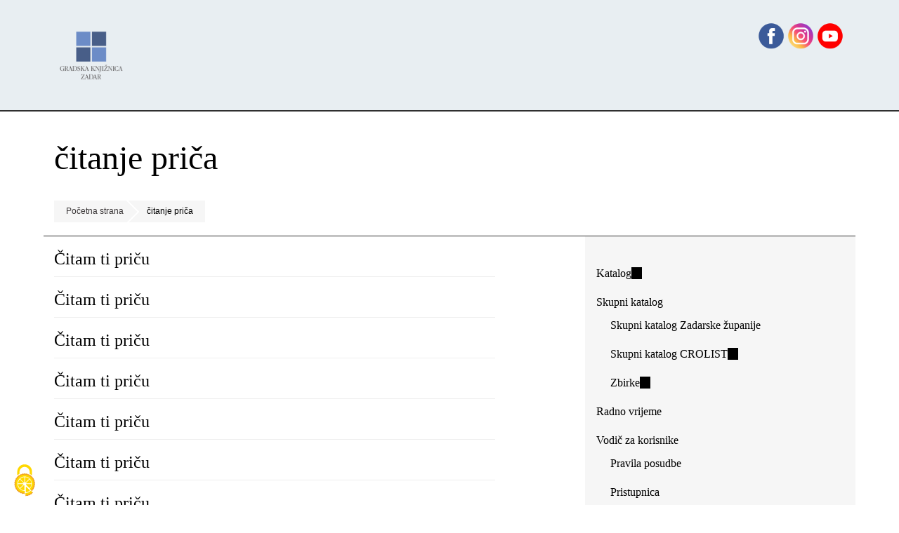

--- FILE ---
content_type: text/html; charset=utf-8
request_url: http://www.gkzd.hr/tagovi/%C4%8Ditanje-pri%C4%8D?page=3
body_size: 7957
content:
<!DOCTYPE html>
<html lang="hr" dir="ltr" prefix="og: http://ogp.me/ns#">
  <head>
    <meta charset="utf-8" />
<link rel="preconnect" href="https://www.google-analytics.com" crossorigin="crossorigin" />
<link rel="shortcut icon" href="https://www.gkzd.hr/sites/default/files/favicon_0.ico" type="image/vnd.microsoft.icon" />
<link rel="alternate" type="application/rss+xml" title="čitanje priča" href="https://www.gkzd.hr/taxonomy/term/1865/all/feed" />
<meta name="viewport" content="width=device-width, initial-scale=1" />
<meta name="twitter:card" content="summary_large_image" />
    <title>čitanje priča</title>
    <link rel="stylesheet" href="https://www.gkzd.hr/sites/default/files/css/css_nCq0Tqg9eqZPa5fXfe0k9wAX8jnxbXlZ75LfGb5rq7A.css" media="all" />
<link rel="stylesheet" href="https://www.gkzd.hr/sites/default/files/css/css_NRKEXSAMYwQoFNVz7EYzoKclnpTo5cJoijSP9UaZBY8.css" media="all" />
<link rel="stylesheet" href="https://www.gkzd.hr/sites/default/files/css/css_txlIttLaZ3f9oad1XGxlIAxeL5Je96VMUC6Bm_wNJsc.css" media="all" />
<style media="all">#backtotop{bottom:20px;right:20px;}
</style>
<link rel="stylesheet" href="https://www.gkzd.hr/sites/default/files/css/css_02WxUHvp7YH-kbq5aYnM4Ws3D2rtvFyvtjW416v_mwI.css" media="all" />
<link rel="stylesheet" href="https://www.gkzd.hr/sites/default/files/css/css_TInSI6-jO8wmQJ7wHfFmLHYa1dSjvA2HF0gpVU7j5pc.css" media="all" />
<link rel="stylesheet" href="https://www.gkzd.hr/sites/default/files/css/css_KdLncZZ60zVXTRHdVvCpWhNhgnqjPC4f75swkLplttQ.css" media="print" />
<link rel="stylesheet" href="https://www.gkzd.hr/sites/default/files/css/css_TeM6djPEz_0xzL3nrRzHAfO4x5JKhWdXOviOitTNZA4.css" media="screen" />
<link rel="stylesheet" href="https://www.gkzd.hr/sites/default/files/css/css_w5iR8VFmmNfYVuFkMx4xjV9UAVENxw_BFZLIV2JvJ_E.css" media="all" />
    <script>window.Backdrop = {settings: {"basePath":"\/","pathPrefix":"","drupalCompatibility":true,"ajaxPageState":{"theme":"shasetsu","theme_token":"P8i11QVz_9fsaj-CceoxB4d4DaFkkdjVZY20X798eKY","css":{"core\/misc\/normalize.css":1,"core\/modules\/system\/css\/system.css":1,"core\/modules\/system\/css\/system.theme.css":1,"core\/modules\/system\/css\/messages.theme.css":1,"core\/modules\/layout\/css\/grid-flexbox.css":1,"modules\/extlink\/css\/extlink.css":1,"modules\/back_to_top\/css\/back_to_top.css":1,"core\/modules\/date\/css\/date.css":1,"core\/modules\/field\/css\/field.css":1,"core\/modules\/search\/search.theme.css":1,"modules\/special_menu_items\/css\/special_menu_items.css":1,"core\/modules\/user\/css\/user.css":1,"modules\/youtube\/css\/youtube.css":1,"core\/modules\/views\/css\/views.css":1,"0":1,"modules\/colorbox\/styles\/default\/colorbox_style.css":1,"modules\/gdpr_cookies\/gdpr_cookies.css":1,"modules\/responsive_menus\/styles\/meanMenu\/meanmenu.min.css":1,"core\/layouts\/moscone_flipped\/moscone-flipped.css":1,"core\/modules\/system\/css\/menu-dropdown.theme.css":1,"core\/themes\/basis\/css\/base.css":1,"core\/themes\/basis\/css\/layout.css":1,"core\/themes\/basis\/css\/component\/small-text-components.css":1,"core\/themes\/basis\/css\/component\/header.css":1,"core\/themes\/basis\/css\/component\/footer.css":1,"core\/themes\/basis\/css\/component\/menu-dropdown.css":1,"core\/themes\/basis\/css\/component\/menu-toggle.css":1,"core\/themes\/basis\/css\/component\/backdrop-form.css":1,"core\/themes\/basis\/css\/component\/tabledrag.css":1,"core\/themes\/basis\/css\/component\/vertical-tabs.css":1,"core\/themes\/basis\/css\/component\/fieldset.css":1,"core\/themes\/basis\/css\/component\/dialog.css":1,"core\/themes\/basis\/css\/component\/progress.css":1,"core\/themes\/basis\/css\/component\/admin-tabs.css":1,"core\/themes\/basis\/css\/component\/breadcrumb.css":1,"core\/themes\/basis\/css\/component\/pager.css":1,"core\/themes\/basis\/css\/component\/hero.css":1,"core\/themes\/basis\/css\/component\/cards.css":1,"core\/themes\/basis\/css\/component\/teasers.css":1,"core\/themes\/basis\/css\/component\/comment.css":1,"core\/themes\/basis\/css\/component\/caption.css":1,"core\/themes\/basis\/css\/skin.css":1,"core\/themes\/basis\/system.theme.css":1,"core\/themes\/basis\/menu-dropdown.theme.css":1,"core\/themes\/basis\/menu-dropdown.theme.breakpoint.css":1,"core\/themes\/basis\/menu-dropdown.theme.breakpoint-queries.css":1,"themes\/shasetsu\/css\/skin-shasetsu.css":1,"core\/themes\/basis\/css\/print.css":1,"core\/misc\/opensans\/opensans.css":1,"public:\/\/css_injector\/css_injector_1.css":1,"public:\/\/css_injector\/css_injector_2.css":1,"public:\/\/css_injector\/css_injector_3.css":1,"public:\/\/css_injector\/css_injector_5.css":1,"public:\/\/css_injector\/css_injector_6.css":1,"public:\/\/css_injector\/css_injector_7.css":1,"public:\/\/css_injector\/css_injector_10.css":1,"public:\/\/css_injector\/css_injector_11.css":1,"public:\/\/css_injector\/css_injector_12.css":1,"public:\/\/css_injector\/css_injector_13.css":1,"public:\/\/css_injector\/css_injector_14.css":1,"public:\/\/css_injector\/css_injector_15.css":1,"public:\/\/css_injector\/css_injector_19.css":1},"js":{"core\/misc\/jquery.1.12.js":1,"core\/misc\/jquery-extend-3.4.0.js":1,"core\/misc\/jquery-html-prefilter-3.5.0.js":1,"core\/misc\/jquery.once.js":1,"core\/misc\/backdrop.js":1,"core\/misc\/icons.js":1,"modules\/colorbox\/libraries\/colorbox\/jquery.colorbox-min.js":1,"core\/modules\/layout\/js\/grid-fallback.js":1,"modules\/extlink\/js\/extlink.js":1,"modules\/back_to_top\/js\/back_to_top.js":1,"public:\/\/languages\/hr_35thNEIRANs4Z9ipu4KnBQok9_f8JqkQ0JOdODuE5Xg.js":1,"modules\/colorbox\/js\/colorbox.js":1,"modules\/colorbox\/styles\/default\/colorbox_style.js":1,"modules\/responsive_menus\/styles\/meanMenu\/jquery.meanmenu.min.js":1,"modules\/responsive_menus\/styles\/meanMenu\/responsive_menus_mean_menu.js":1,"core\/modules\/system\/js\/menus.js":1,"modules\/googleanalytics\/js\/googleanalytics.js":1,"https:\/\/www.googletagmanager.com\/gtag\/js?id=G-9Z4EMQD7F2":1,"0":1,"themes\/shasetsu\/js\/script.js":1}},"back_to_top":{"distance":"100","text":"Back to top","title":1,"type":"image","disable_mobile":1},"colorbox":{"opacity":"0.85","current":"{current} of {total}","previous":"\u00ab Prev","next":"Next \u00bb","close":"Close","maxWidth":"98%","maxHeight":"98%","fixed":true,"mobiledetect":false,"mobiledevicewidth":"480px","file_public_path":"\/sites\/default\/files","specificPagesDefaultValue":"admin*\nimagebrowser*\nimg_assist*\nimce*\nnode\/add\/*\nnode\/*\/edit\nprint\/*\nprintpdf\/*\nsystem\/ajax\nsystem\/ajax\/*"},"gdpr_cookies":{"hashtag":"","highPrivacy":0,"orientation":"top","adblocker":0,"showAlertSmall":0,"cookieslist":0,"removeCredit":1,"defaultRejected":0},"responsive_menus":[{"selectors":".l-sidebar .block-nice-menus-1,.l-sidebar .block-menu-menu-navigacija,.l-sidebar .block-menu-menu-zadaretro","container":"header","trigger_txt":"\u003Cspan \/\u003E\u003Cspan \/\u003E\u003Cspan \/\u003E","close_txt":"X","close_size":"18px","position":"right","media_size":"480","show_children":"1","expand_children":"1","expand_txt":"+","contract_txt":"-","remove_attrs":"1","responsive_menus_style":"mean_menu"}],"googleanalytics":{"account":["G-9Z4EMQD7F2"],"trackOutbound":true,"trackMailto":true,"trackDownload":true,"trackDownloadExtensions":"7z|aac|arc|arj|asf|asx|avi|bin|csv|doc|exe|flv|gif|gz|gzip|hqx|jar|jpe?g|js|mp(2|3|4|e?g)|mov(ie)?|msi|msp|pdf|phps|png|ppt|qtm?|ra(m|r)?|sea|sit|tar|tgz|torrent|txt|wav|wma|wmv|wpd|xls|xml|z|zip","trackColorbox":true},"icons":{"arrow-up-right":"\/core\/misc\/icons\/arrow-up-right.svg","envelope":"\/core\/misc\/icons\/envelope.svg"},"extlink":{"extTarget":"_blank","extClass":"ext","extLabel":"(link is external)","extImgClass":false,"extUseFontAwesome":false,"extIconPlacement":"","extSubdomains":true,"extExclude":"","extInclude":".*.pdf","extCssExclude":"","extCssExplicit":"","extAlert":false,"extAlertText":"This link will take you to an external web site.","mailtoClass":"mailto","mailtoLabel":"(link sends e-mail)"}}};</script>
<script src="https://www.gkzd.hr/sites/default/files/js/js_UgJcLDHUwN6-lLnvyUSCmdciWRgQqFzMIs9u1yT7ZMc.js"></script>
<script src="https://www.gkzd.hr/sites/default/files/js/js_zOxg1Ibh-AvA9HTAOEdbkhgT55UD6VjsgI41Vu9-oYs.js"></script>
<script src="https://www.gkzd.hr/sites/default/files/js/js_6-G7wUfsivx8wqT7Q0IcnpANaGw7vkfP6spvoax_6nk.js"></script>
<script src="https://www.gkzd.hr/sites/default/files/js/js_lkGy5M-bOiI_Fo57qIJA-KUyfX8phAa-GN286sFRKl4.js"></script>
<script src="https://www.googletagmanager.com/gtag/js?id=G-9Z4EMQD7F2"></script>
<script>window.dataLayer = window.dataLayer || [];function gtag(){dataLayer.push(arguments)};gtag("js", new Date());gtag("config", "G-9Z4EMQD7F2", {"anonymize_ip":true});</script>
<script src="https://www.gkzd.hr/sites/default/files/js/js_SGRsQuj3xWkyf6DoltT75NAL2dx9DJvNAwKAZfUttkY.js"></script>
  </head>
  <body class="page view-name-taxonomy_term">
    <div class="layout--moscone-flipped layout">
  <div id="skip-link">
    <a href="#main-content" class="element-invisible element-focusable">Skoči na glavni sadržaj</a>
  </div>

      <header class="l-header" role="banner" aria-label="Site header">
      <div class="l-header-inner container container-fluid">
        <div class="block block-system-header">


  <div class="block-content">
    
  <div class="header-identity-wrapper">
              <div class="header-site-name-wrapper">
                    <a href="/" title="Početna strana" class="header-site-name-link" rel="home">
                          <div class="header-logo-wrapper">
                <img src="https://www.gkzd.hr/sites/default/files/logo_gkzd_7w5.png" alt="Početna strana" class="header-logo"  width="240" height="200" />
              </div>
                                      <strong>GKZD</strong>
                      </a>
        </div>
              </div>

  </div>
</div>
<div class="block block-block-88">


  <div class="block-content">
    <p style="text-align: right;"><a href="https://www.facebook.com/gkzadar/" target="_blank"><img alt="facebook link" src="/sites/default/files/sites/default/files/imce/dm_fb.png" style="width: 42px; height: 70px;" /></a><a href="https://www.instagram.com/gradskaknjiznicazadar/?hl=hr" target="_blank"><img alt="instagram link" src="/sites/default/files/sites/default/files/imce/dm_ig.png" style="width: 42px; height: 70px;" /></a><a href="https://www.youtube.com/channel/UCv5kjZ0aTh1tAZ-JPFUHU0w" target="_blank"><img alt="youtube link" src="/sites/default/files/sites/default/files/imce/dm_yt.png" style="width: 42px; height: 70px;" /></a></p>
  </div>
</div>
      </div>
    </header>
  
  <div class="l-wrapper">
    <div class="l-wrapper-inner container container-fluid">

      
      <div class="l-page-title">
        <a id="main-content"></a>
                          <h1 class="page-title">čitanje priča</h1>
                      </div>

      
      
              <div class="l-top">
          <div class="block block-system-breadcrumb">


  <div class="block-content">
    <nav class="breadcrumb" aria-label="Website Orientation"><ol><li><a href="/">Početna strana</a></li><li><span aria-current="page">čitanje priča</span></li></ol></nav>  </div>
</div>
        </div>
      
      <div class="l-middle row">
        <main class="l-content col-md-9" role="main" aria-label="Main content">
          <div class="view view-taxonomy-term view-id-taxonomy_term view-display-id-page view-dom-id-13e3670cc5662e76db04ade7cc97c2bb">
        
  
  
      <div class="view-content">
        <div class="views-row views-row-1 odd first">
      
  <div class="views-field views-field-title">        <h2 class="field-content"><a href="/content/%C4%8Ditam-ti-pri%C4%8Du-9">Čitam ti priču</a></h2>  </div>  </div>
  <div class="views-row views-row-2 even">
      
  <div class="views-field views-field-title">        <h2 class="field-content"><a href="/content/%C4%8Ditam-ti-pri%C4%8Du-8">Čitam ti priču</a></h2>  </div>  </div>
  <div class="views-row views-row-3 odd">
      
  <div class="views-field views-field-title">        <h2 class="field-content"><a href="/content/%C4%8Ditam-ti-pri%C4%8Du-8">Čitam ti priču</a></h2>  </div>  </div>
  <div class="views-row views-row-4 even">
      
  <div class="views-field views-field-title">        <h2 class="field-content"><a href="/content/%C4%8Ditam-ti-pri%C4%8Du-8">Čitam ti priču</a></h2>  </div>  </div>
  <div class="views-row views-row-5 odd">
      
  <div class="views-field views-field-title">        <h2 class="field-content"><a href="/content/%C4%8Ditam-ti-pri%C4%8Du-8">Čitam ti priču</a></h2>  </div>  </div>
  <div class="views-row views-row-6 even">
      
  <div class="views-field views-field-title">        <h2 class="field-content"><a href="/content/%C4%8Ditam-ti-pri%C4%8Du-8">Čitam ti priču</a></h2>  </div>  </div>
  <div class="views-row views-row-7 odd">
      
  <div class="views-field views-field-title">        <h2 class="field-content"><a href="/content/%C4%8Ditam-ti-pri%C4%8Du-8">Čitam ti priču</a></h2>  </div>  </div>
  <div class="views-row views-row-8 even">
      
  <div class="views-field views-field-title">        <h2 class="field-content"><a href="/content/%C4%8Ditam-ti-pri%C4%8Du-8">Čitam ti priču</a></h2>  </div>  </div>
  <div class="views-row views-row-9 odd">
      
  <div class="views-field views-field-title">        <h2 class="field-content"><a href="/content/%C4%8Ditam-ti-pri%C4%8Du-8">Čitam ti priču</a></h2>  </div>  </div>
  <div class="views-row views-row-10 even last">
      
  <div class="views-field views-field-title">        <h2 class="field-content"><a href="/content/%C4%8Ditam-ti-pri%C4%8Du-8">Čitam ti priču</a></h2>  </div>  </div>
    </div>
  
      <h2 class="element-invisible">Stranice</h2><div class="item-list"><ul class="pager"><li class="pager-first odd first"><a title="Kreni na prvu stranicu" href="/tagovi/%C4%8Ditanje-pri%C4%8D">« prva</a></li><li class="pager-previous even"><a title="Idi na prethodnu stranicu" href="/tagovi/%C4%8Ditanje-pri%C4%8D?page=2">‹ prethodna</a></li><li class="pager-item odd"><a title="Kreni na stranicu 1" href="/tagovi/%C4%8Ditanje-pri%C4%8D">1</a></li><li class="pager-item even"><a title="Kreni na stranicu 2" href="/tagovi/%C4%8Ditanje-pri%C4%8D?page=1">2</a></li><li class="pager-item odd"><a title="Kreni na stranicu 3" href="/tagovi/%C4%8Ditanje-pri%C4%8D?page=2">3</a></li><li class="pager-current even">4</li><li class="pager-item odd"><a title="Kreni na stranicu 5" href="/tagovi/%C4%8Ditanje-pri%C4%8D?page=4">5</a></li><li class="pager-item even"><a title="Kreni na stranicu 6" href="/tagovi/%C4%8Ditanje-pri%C4%8D?page=5">6</a></li><li class="pager-item odd"><a title="Kreni na stranicu 7" href="/tagovi/%C4%8Ditanje-pri%C4%8D?page=6">7</a></li><li class="pager-item even"><a title="Kreni na stranicu 8" href="/tagovi/%C4%8Ditanje-pri%C4%8D?page=7">8</a></li><li class="pager-next odd"><a title="Idi na slijedeću stranicu" href="/tagovi/%C4%8Ditanje-pri%C4%8D?page=4">sljedeća ›</a></li><li class="pager-last even last"><a title="Kreni na posljednju stranicu" href="/tagovi/%C4%8Ditanje-pri%C4%8D?page=7">zadnja »</a></li></ul></div>  
  
  
  
  
</div>        </main>
        <div class="l-sidebar l-sidebar-first col-md-3">
          <div class="block block-menu-menu-navigacija" role="navigation">


  <div class="block-content">
    <ul class="menu-tree menu" data-menu-style="tree" data-clickdown="0" data-collapse="default"><li class="first leaf menu-mlid-8485"><a href="http://161.53.142.3" title="Nađi knjigu, film u fondu Gradske knjižnice Zadar" target="_blank">Katalog</a></li>
<li class="expanded has-children menu-mlid-8400"><a href="/content/katalozi" title="Potražite u županijskoj mreži knjižnica ili u mreži hrvatskih knjižnica korisnica CROLIST-a">Skupni katalog</a><ul><li class="first leaf menu-mlid-8456"><a href="/content/skupni-katalog" title="Skupni katalog Zadarske županije">Skupni katalog Zadarske županije</a></li>
<li class="leaf menu-mlid-8457"><a href="http://opak.crolib.hr/" title="">Skupni katalog CROLIST</a></li>
<li class="last leaf menu-mlid-1568"><a href="http://161.53.142.3/zbirke/index.html" title="Abecedni popisi građe zbriki Knjižnice">Zbirke</a></li>
</ul></li>
<li class="leaf menu-mlid-701"><a href="/Radno%20vrijeme" title="Radno vrijeme Gradske knjižnice Zadar (središnjica i ogranci)">Radno vrijeme</a></li>
<li class="expanded has-children menu-mlid-689"><a href="/content/vodi%C4%8D-za-korisnike" title="Kako koristiti knjižnicu">Vodič za korisnike</a><ul><li class="first leaf menu-mlid-688"><a href="/Pravila" title="Radno vrijeme, cjenik usluga, pravila posudbe">Pravila posudbe</a></li>
<li class="leaf menu-mlid-6602"><a href="/content/pristupnica" title="Pristupnica za upis">Pristupnica</a></li>
<li class="leaf menu-mlid-699"><a href="/Pristup%20internetu%20i%20rezervacija%20termina" title="Pristup internetu, kako rezervirati termin i sl.">Pristup internetu</a></li>
<li class="leaf menu-mlid-893"><a href="/lokacije" title="Lokacije središnjice i ogranaka Gradske knjižnice Zadar">Gdje nas naći?</a></li>
<li class="leaf menu-mlid-1634"><a href="/telefonski_adresar" title="Važniji telefonski brojevi">Adresar</a></li>
<li class="leaf menu-mlid-8746"><a href="/content/obavijest-o-privatnosti">Obavijest o privatnosti</a></li>
<li class="last leaf menu-mlid-8747"><a href="https://www.gkzd.hr/download/zahtjev_za_ostvarivanje_prava.docx">Zahtjev za ostvarivanje prava</a></li>
</ul></li>
<li class="expanded has-children menu-mlid-8385"><a href="/content/e-usluge" title="Katalog">e-usluge</a><ul><li class="first leaf menu-mlid-8684"><a href="/obnova_zaduzenja">Obnova zaduženja</a></li>
<li class="leaf menu-mlid-8406"><a href="/node/897" title="Uputa za postupak rezervacije građe">Rezervacija građe</a></li>
<li class="last leaf menu-mlid-8405"><a href="http://www.knjiznica.hr/pitajte-knjiznicare" title="Poveznica na uslugu Pitajte knjižničare">Pitajte knjižničare</a></li>
</ul></li>
<li class="expanded has-children menu-mlid-8486"><a href="/content/digitalni-sadr%C5%BEaji" title="Digitalne zbirke Knjižnice dostupne on-line">Digitalni sadržaji</a><ul><li class="first leaf menu-mlid-8487"><a href="https://www.delmata.org" title="Digitalizacijski projekt Delmata (zasebna stranica)" target="_blank">Delmata</a></li>
<li class="leaf menu-mlid-8489"><a href="/zadaretro" title="Digitalizacijski projekt ZadaRetro - Abdulah Seferović">ZadaRetro</a></li>
<li class="leaf menu-mlid-8490"><a href="/online-izlozbe" title="">Online izložbe</a></li>
<li class="leaf menu-mlid-8491"><a href="https://www.youtube.com/channel/UCv5kjZ0aTh1tAZ-JPFUHU0w" title="">YouTube</a></li>
<li class="leaf menu-mlid-8492"><a href="https://www.instagram.com/gradskaknjiznicazadar/?hl=hr" title="">Instagram</a></li>
<li class="last leaf menu-mlid-8493"><a href="https://www.facebook.com/gkzadar/" title="">Facebook</a></li>
</ul></li>
<li class="expanded has-children menu-mlid-8386"><a href="/content/odjeli-i-sluzbe" title="Odjeli i službe središnje knjižnice">Odjeli i službe</a><ul><li class="first leaf menu-mlid-1021"><a href="/acz">Američki kutak</a></li>
<li class="leaf menu-mlid-8419"><a href="/bibliobus" title="Bibliobus: pravila, stajališta, zemljovidi...">Bibliobusi</a></li>
<li class="leaf menu-mlid-8411"><a href="/content/citaonica-tiska" title="Čitaonica tiska">Čitaonica tiska</a></li>
<li class="leaf menu-mlid-8416"><a href="/djecji_odjel" title="Dječji odjel">Dječji</a></li>
<li class="leaf menu-mlid-8409"><a href="/maticna_sluzba" title="Matična služba za narodne i školske knjižnice Zadarske županije">Matična služba</a></li>
<li class="leaf menu-mlid-8553"><a href="/ozm-aktualno">Mladi</a></li>
<li class="leaf menu-mlid-1098"><a href="/mediateka">Glazbena i filmska zbirka</a></li>
<li class="leaf menu-mlid-8414"><a href="/Sluzba%20nabave%20i%20obrade">Nabava i obrada</a></li>
<li class="leaf menu-mlid-8410"><a href="/odrasli" title="Odjel za odrasle">Odrasli</a></li>
<li class="leaf menu-mlid-8417"><a href="/node/1154" title="Posudbeno - informacijski odjel">Pult</a></li>
<li class="leaf menu-mlid-8634"><a href="/studijska">Studijska čitaonica</a></li>
<li class="last leaf menu-mlid-8418"><a href="/Zavicajna%20zbirka" title="Zavičajna zbirka">Zavičajna zbirka</a></li>
</ul></li>
<li class="expanded has-children menu-mlid-8408"><a href="/ogranci" title="Arbanasi, Bili brig, Crno i Ploča... Bibliobus">Ogranci</a><ul><li class="first leaf menu-mlid-8423"><a href="/ogranak-aleksandar-stipcevic---arbanasi" title="Ogranak Gradske knjižnice Zadar u gradskoj četvrti Arbanasi">&quot;Aleksandar Stipčević&quot; - Arbanasi</a></li>
<li class="leaf menu-mlid-8420"><a href="/content/ogranak-bili-brig" title="Ogranak Gradske knjižnice Zadar u gradskoj četvrti Bili brig">Bili brig</a></li>
<li class="leaf menu-mlid-8421"><a href="/content/ogranak-crno" title="Ogranak Gradske knjižnice Zadar u gradskoj četvrti Crno">Crno</a></li>
<li class="leaf menu-mlid-8722"><a href="/ogranak_grad">Grad</a></li>
<li class="leaf menu-mlid-8422"><a href="/content/ogranak-ploca" title="Ogranak Gradske knjižnice Zadar u gradskoj četvrti Ploča">Ploča</a></li>
<li class="leaf menu-mlid-8424"><a href="/stacionari" title="Knjižnični stacionari">Stacionari</a></li>
<li class="leaf menu-mlid-8685"><a href="/bokanjac">Stanica Bokanjac</a></li>
<li class="last leaf menu-mlid-8718"><a href="/kozino">Stanica Kožino</a></li>
</ul></li>
<li class="expanded has-children menu-mlid-8401"><a href="/content/uklju%C4%8Dite-se" title="Uključite se u akivnosti Knjižnice">Uključite se</a><ul><li class="first leaf menu-mlid-8458"><a href="/content/volontiranje" title="Volontirajte u Gradskoj knjižnici Zadar">Volontiranje</a></li>
<li class="leaf menu-mlid-8460"><a href="/darivanje-gradje" title="Darujte knjigu, slikovnicu,">Darivanje građe</a></li>
<li class="last expanded has-children menu-mlid-8459"><a href="/content/klubovi-%C4%8Ditatelja-0" title="Klubovi čitatelja za mlađe i starije, u središnici i ograncima">Klubovi čitatelja</a><ul><li class="first leaf menu-mlid-8845"><a href="/KC-s-one-strane-ogledala">S one strane ogledala</a></li>
<li class="leaf menu-mlid-8466"><a href="/citateljski_klubb" title="Klub čitatelja Boris Maruna Bili brig">Čitateljski kluBB</a></li>
<li class="leaf menu-mlid-8844"><a href="/kc-zlatna-liga">Zlatna liga</a></li>
<li class="leaf menu-mlid-8842"><a href="/content/klub-74-web">Klub 74</a></li>
<li class="leaf menu-mlid-8843"><a href="/content/KC-klub-citatelja-za-srednjoskolce">Klub čitatelja za srednjoškolce</a></li>
<li class="leaf menu-mlid-8479"><a href="/content/klub-citatelja-50-6">50+</a></li>
<li class="last leaf menu-mlid-8478"><a href="/content/kc_najcesca_pitanja">Najčešća pitanja</a></li>
</ul></li>
</ul></li>
<li class="expanded has-children menu-mlid-547"><a href="/dogadjanja" title="Odnosi s javnošću, Public relations, press-materijali">Događanja i PR</a><ul><li class="first leaf menu-mlid-8706"><a href="/kalendarpr">Kalendar</a></li>
<li class="leaf menu-mlid-8707"><a href="/izlozbe">Izložbe</a></li>
<li class="leaf menu-mlid-811"><a href="/galerija" title="Galerije slika">Fotogalerije</a></li>
<li class="leaf menu-mlid-8506"><a href="/PR%20Odnosi%20s%20javno%C5%A1%C4%87u">Upute organizatorima</a></li>
<li class="last leaf menu-mlid-8505"><a href="/cjenik">Cjenik</a></li>
</ul></li>
<li class="last expanded has-children menu-mlid-1443"><a href="/content/o-nama">O nama</a><ul><li class="first leaf menu-mlid-5523"><a href="/content/kratki-opis-o-gkzd" title="Ukratko o Gradskoj knjižnici Zadar">Kratki opis</a></li>
<li class="leaf menu-mlid-5519"><a href="/sluzbene-informacije" title="Izvješća, planovi, zapisnici, odluke...">Službene informacije</a></li>
<li class="leaf menu-mlid-8859"><a href="https://www.gkzd.hr/sluzbene-informacije/pristup-informacijama">Pristup informacijama</a></li>
<li class="leaf menu-mlid-5891"><a href="/gi" title="Godišnja izvješća Gradske knjižnice Zadar u grafičkom formatu (pdf, e-knjiga)">Godišnja izvješća</a></li>
<li class="leaf menu-mlid-8453"><a href="/izjava_o_digitalnoj_pristupacnosti" title="Izjava o digitalnoj pristupačnosti Gradske knjižnice Zadar">Pristupačnost</a></li>
<li class="last leaf menu-mlid-1221"><a href="/www.gkzd.hr" title="O web-stranici Gradske knjižnice Zadar">O www.gkzd.hr</a></li>
</ul></li>
</ul>  </div>
</div>
        </div>
      </div><!-- /.l-middle -->

      
    </div><!-- /.l-wrapper-inner -->
  </div><!-- /.l-wrapper -->

      <footer class="l-footer">
      <div class="l-footer-inner container container-fluid">
        <div class="block block-block-93">


<div>
<div> </div>
<div><span style="color: rgb(211, 211, 211); font-size:14px;"><span style=" rgb(211, 211, 211); font-size: 14px;">Gradska knjižnica Zadar<br />
Stjepana Radića 11b</span></span><br />
<span style="color: rgb(211, 211, 211); font-size: 14px;">23000 Zadar </span><br />
<span style="color: rgb(211, 211, 211); font-size: 14px;">Hrvatska</span><br />
<span style="color: rgb(211, 211, 211); font-size: 14px;">+385 (23) 301-103</span><br />
<span style="color: rgb(211, 211, 211); font-size: 14px;"><a href="/cdn-cgi/l/email-protection#c3a4a8b9a783a4a8b9a7edabb1"><span class="__cf_email__" data-cfemail="90f7fbeaf4d0f7fbeaf4bef8e2">[email&#160;protected]</span></a></span><br />
<span style="color: rgb(211, 211, 211); font-size: 14px;">OIB: 59559512621</span><br />
<span style="color: rgb(211, 211, 211); font-size: 14px;">Žiro račun od 1.1.2024. (riznica): IBAN: HR59 2407000 1852000009 (račun Grada Zadra).</span></div>
<div> </div>
</div>

</div>
<div class="block block-block-impressum">


  <div class="block-content">
    <p class="text-align-center"><span style="color: rgb(211, 211, 211); font-size: 14px;"><a href="/izjava_o_digitalnoj_pristupacnosti">Digitalna pristupačnost</a> - <a href="/content/obavijest-o-privatnosti">Kolačići</a> - <a href="/impressum">Impressum</a></span></p>
  </div>
</div>
      </div>
    </footer>
  </div><!-- /.layout--moscone-flipped -->
        <script data-cfasync="false" src="/cdn-cgi/scripts/5c5dd728/cloudflare-static/email-decode.min.js"></script><script src="https://www.gkzd.hr/modules/gdpr_cookies/js/tarteaucitron/tarteaucitron.js?v=1.20.2"></script>
<script src="https://www.gkzd.hr/modules/gdpr_cookies/js/init_tarteaucitron.js?v=1.20.2"></script>
<script src="https://www.gkzd.hr/modules/gdpr_cookies/js/tarteaucitron/tarteaucitron.services.js?v=1.20.2"></script>
<script src="https://www.gkzd.hr/sites/default/files/js/js_tQnvnoWr2E3dkoc5ImTnHzD7HiA1TeMDlY1GL61i7Mk.js"></script>
  <script defer src="https://static.cloudflareinsights.com/beacon.min.js/vcd15cbe7772f49c399c6a5babf22c1241717689176015" integrity="sha512-ZpsOmlRQV6y907TI0dKBHq9Md29nnaEIPlkf84rnaERnq6zvWvPUqr2ft8M1aS28oN72PdrCzSjY4U6VaAw1EQ==" data-cf-beacon='{"version":"2024.11.0","token":"ccd33426794440c19a8b5dd9c35f259a","r":1,"server_timing":{"name":{"cfCacheStatus":true,"cfEdge":true,"cfExtPri":true,"cfL4":true,"cfOrigin":true,"cfSpeedBrain":true},"location_startswith":null}}' crossorigin="anonymous"></script>
</body>
</html>
